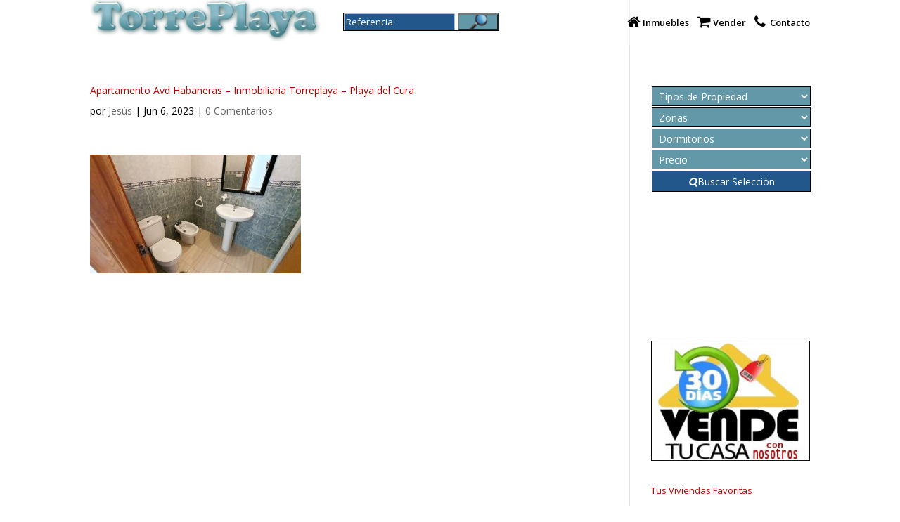

--- FILE ---
content_type: text/html; charset=UTF-8
request_url: https://www.torreplaya.es/wp-admin/admin-ajax.php
body_size: 630
content:
<span class="ssbp-share-text">Puedes compartir, wasapear, mandar por email ó imprimir nuestras viviendas</span><br/><ul class="ssbp-list"><li class="ssbp-li--whatsapp"><a href="whatsapp://send?text=https%3A%2F%2Fwww.torreplaya.es%2Fpropiedades%2Fref-16246%2F8-37%2F+Apartamento+Avd+Habaneras+%E2%80%93+Inmobiliaria+Torreplaya+%E2%80%93+Playa+del+Cura" class="ssbp-btn ssbp-whatsapp" rel="nofollow" data-ssbp-title="Apartamento Avd Habaneras – Inmobiliaria Torreplaya – Playa del Cura" data-ssbp-url="https://www.torreplaya.es/propiedades/ref-16246/8-37/" data-ssbp-site="WhatsApp" onclick="ssbpTrackGA('https://www.torreplaya.es/propiedades/ref-16246/8-37/', 'WhatsApp'); return false;"><span class="ssbp-text">WhatsApp</span></a></li><li class="ssbp-li--facebook"><a href="http://www.facebook.com/sharer.php?u=https://www.torreplaya.es/propiedades/ref-16246/8-37/" class="ssbp-btn ssbp-facebook ssbp-facebook--standard"  rel="nofollow" data-ssbp-title="Apartamento Avd Habaneras – Inmobiliaria Torreplaya – Playa del Cura" data-ssbp-url="https://www.torreplaya.es/propiedades/ref-16246/8-37/" data-ssbp-site="Facebook" onclick="ssbpTrackGA('https://www.torreplaya.es/propiedades/ref-16246/8-37/', 'Facebook'); return false;"><span class="ssbp-text">Facebook</span></a></li><li class="ssbp-li--twitter"><a href="https://twitter.com/share?url=https://www.torreplaya.es/propiedades/ref-16246/8-37/&amp;text=Apartamento+Avd+Habaneras+%E2%80%93+Inmobiliaria+Torreplaya+%E2%80%93+Playa+del+Cura+Esta+vivienda+te+puede+interesar&amp;hashtags=&amp;via=torreplaya" class="ssbp-btn ssbp-twitter ssbp-twitter--standard"rel="nofollow" data-ssbp-title="Apartamento Avd Habaneras – Inmobiliaria Torreplaya – Playa del Cura" data-ssbp-url="https://www.torreplaya.es/propiedades/ref-16246/8-37/" data-ssbp-site="Twitter" onclick="ssbpTrackGA('https://www.torreplaya.es/propiedades/ref-16246/8-37/', 'Twitter'); return false;"><span class="ssbp-text">Twitter</span></a></li> <li class="ssbp-li--twitter--native"><a href="twitter://post/?url=https://www.torreplaya.es/propiedades/ref-16246/8-37/&amp;text=Apartamento%20Avd%20Habaneras%20%E2%80%93%20Inmobiliaria%20Torreplaya%20%E2%80%93%20Playa%20del%20Cura%20Esta%20vivienda%20te%20puede%20interesar&amp;hashtags=&amp;via=torreplaya" class="ssbp-btn ssbp-twitter ssbp-twitter--native"rel="nofollow" data-ssbp-title="Apartamento Avd Habaneras – Inmobiliaria Torreplaya – Playa del Cura" data-ssbp-url="https://www.torreplaya.es/propiedades/ref-16246/8-37/" data-ssbp-site="Twitter" onclick="ssbpTrackGA('https://www.torreplaya.es/propiedades/ref-16246/8-37/', 'Twitter'); return false;"><span class="ssbp-text">Twitter</span></a></li><li class="ssbp-li--linkedin"><a href="http://www.linkedin.com/shareArticle?mini=true&amp;url=https://www.torreplaya.es/propiedades/ref-16246/8-37/" class="ssbp-btn ssbp-linkedin" rel="nofollow" data-ssbp-title="Apartamento Avd Habaneras – Inmobiliaria Torreplaya – Playa del Cura" data-ssbp-url="https://www.torreplaya.es/propiedades/ref-16246/8-37/" data-ssbp-site="LinkedIn" onclick="ssbpTrackGA('https://www.torreplaya.es/propiedades/ref-16246/8-37/', 'LinkedIn'); return false;"><span class="ssbp-text">Linkedin</span></a></li><li class="ssbp-li--google"><a href="https://plus.google.com/share?url=https://www.torreplaya.es/propiedades/ref-16246/8-37/" class="ssbp-btn ssbp-google" rel="nofollow" data-ssbp-title="Apartamento Avd Habaneras – Inmobiliaria Torreplaya – Playa del Cura" data-ssbp-url="https://www.torreplaya.es/propiedades/ref-16246/8-37/" data-ssbp-site="Google+" onclick="ssbpTrackGA('https://www.torreplaya.es/propiedades/ref-16246/8-37/', 'Google+'); return false;"><span class="ssbp-text">Google+</span></a></li><li class="ssbp-li--email"><a href="mailto:?Subject=Apartamento Avd Habaneras – Inmobiliaria Torreplaya – Playa del Cura&amp;Body=Inmobiliaria TorrePlaya%20https://www.torreplaya.es/propiedades/ref-16246/8-37/" class="ssbp-btn ssbp-email ssbp-email-popup" data-ssbp-title="Apartamento Avd Habaneras – Inmobiliaria Torreplaya – Playa del Cura" data-ssbp-url="https://www.torreplaya.es/propiedades/ref-16246/8-37/" data-ssbp-site="Email" onclick="ssbpTrackGA('https://www.torreplaya.es/propiedades/ref-16246/8-37/', 'Email'); return false;"><span class="ssbp-text">Email</span></a></li><li class="ssbp-li--print"><a href="#" class="ssbp-btn ssbp-print" onclick="window.print()" data-ssbp-title="Apartamento Avd Habaneras – Inmobiliaria Torreplaya – Playa del Cura" data-ssbp-url="https://www.torreplaya.es/propiedades/ref-16246/8-37/" data-ssbp-site="Print"><span class="ssbp-text">Print</span></a></li><li class="ssbp-li--ellipsis"><a href="javascript:;" class="ssbp-btn ssbp-ellipsis" data-ssbp-title="Apartamento Avd Habaneras – Inmobiliaria Torreplaya – Playa del Cura" data-ssbp-url="https://www.torreplaya.es/propiedades/ref-16246/8-37/" data-ssbp-site="Ellipsis"><span class="ssbp-text">More</span></a></li></ul><div class="ssbp-input-url-div"><input class="ssbp-input-url" type="text" value="https://www.torreplaya.es/propiedades/ref-16246/8-37/" /></div>

--- FILE ---
content_type: text/css
request_url: https://www.torreplaya.es/wp-content/plugins/simple-share-buttons-plus/ssbp.min.css?ver=6.9
body_size: 2998
content:
@-webkit-keyframes spin{from{-webkit-transform:rotate(0deg)}to{-webkit-transform:rotate(360deg)}}@keyframes spin{from{-webkit-transform:rotate(0deg);transform:rotate(0deg)}to{-webkit-transform:rotate(360deg);transform:rotate(360deg)}}.ssbp-spinner:before{font-family:'ssbp';content:"\e614"}.ssbp-spinner{-webkit-animation:spin 2s infinite linear;animation:spin 2s infinite linear;display:inline-block}.ssbp-btn:before,.ssbp-toggle-switch:before{display:inline-block;font-family:'ssbp';speak:none;font-size:24px;font-style:normal;font-weight:normal;font-variant:normal;text-transform:none}.ssbp-arrow-right:before{content:"\e612"}.ssbp-arrow-left:before{content:"\e613"}.ssbp-arrow-down:before{content:"\e619"}.ssbp-arrow-up:before{content:"\e61a"}.ssbp-chevron-down:before,.ssbp-toggle-switch:before{content:"\e618"}.ssbp-chevron-up:before,.ssbp--state-hidden .ssbp-toggle-switch:before{content:"\e615"}.ssbp-chevron-right:before,.ssbp--fixed-right .ssbp-toggle-switch:before,.ssbp--state-hidden.ssbp--fixed-left .ssbp-toggle-switch:before{content:"\e616"}.ssbp-chevron-left:before,.ssbp--fixed-left .ssbp-toggle-switch:before,.ssbp--state-hidden.ssbp--fixed-right .ssbp-toggle-switch:before{content:"\e617"}.ssbp-simplesharebuttons:before{content:"\e611"}.ssbp-yummly:before{content:"\e60b"}.ssbp-whatsapp:before{content:"\e60f"}.ssbp-diggit:before{content:"\e60c"}.ssbp-buffer:before{content:"\e60d"}.ssbp-close:before{content:"\e614"}.ssbp-twitter:before{content:"\e605"}.ssbp-reddit:before{content:"\e606"}.ssbp-flattr:before{content:"\e607"}.ssbp-tumblr:before{content:"\e608"}.ssbp-linkedin:before{content:"\e609"}.ssbp-google:before{content:"\e60a"}.ssbp-xing:before{content:"\e610"}.ssbp-facebook:before{content:"\e60e"}.ssbp-facebook_save:before{content:"\e900"}.ssbp-facebook-messenger:before{content:"\e611"}.ssbp-vk:before{content:"\e600"}.ssbp-stumbleupon:before{content:"\e601"}.ssbp-print:before{content:"\e602"}.ssbp-pinterest:before{content:"\e603"}.ssbp-email:before{content:"\e604"}.ssbp-ellipsis:before{content:"\e612"}.ssbp-x:before{content:"\e613"}@media print{.ssbp-wrap{display:none !important}}@media only screen and (min-width:981px){.ssbp-li--whatsapp,.ssbp-li--facebook-messenger{display:none !important}}.ssbp-wrap *,.ssbp-wrap *:before,.ssbp-wrap *:after{box-sizing:border-box}.ssbp-input-url-div,.ssbp-total-shares,.ssbp-each-share,.ssbp-toggle-switch,.ssbp-text{display:none}.ssbp-wrap{position:relative;display:inline-block;padding:0px;font-size:0;color:#272727}.ssbp-wrap.ssbp--centred{display:block;text-align:center}.ssbp-wrap.ssbp--aligned-right{display:block;text-align:right}.ssbp-wrap.ssbp--aligned-right .ssbp-container{display:inline-block}.ssbp-wrap .ssbp-container,.ssbp-wrap .ssbp-toggle-switch{font-size:16px}.ssbp-wrap .ssbp-list{list-style:none;display:inline-block;vertical-align:middle;margin:0;padding:0}.ssbp-wrap .ssbp-list li{position:relative;display:inline-block;vertical-align:top}.ssbp-wrap .ssbp-list li:first-of-type{margin-left:0}.ssbp-wrap .ssbp-btn{display:inline-block;text-align:center;text-decoration:none;font-family:sans-serif}.ssbp-wrap.ssbp--stacked .ssbp-list li,.ssbp-wrap.ssbp--fixed-left .ssbp-list li,.ssbp-wrap.ssbp--fixed-right .ssbp-list li{display:block;margin-top:6px;margin-left:0 !important;margin-right:0 !important}.ssbp-wrap.ssbp--stacked .ssbp-list li:first-of-type,.ssbp-wrap.ssbp--fixed-left .ssbp-list li:first-of-type,.ssbp-wrap.ssbp--fixed-right .ssbp-list li:first-of-type{margin-top:0}.ssbp-wrap[class*="ssbp--fixed"]{position:fixed;z-index:99999}.ssbp-wrap[class*="ssbp--fixed"] .ssbp-container{-webkit-transition:.25s;transition:.25s}.ssbp-wrap.ssbp--fixed-top,.ssbp-wrap.ssbp--fixed-bottom{left:50%;-webkit-transform:translateX(-50%);transform:translateX(-50%)}.ssbp-wrap.ssbp--fixed-left,.ssbp-wrap.ssbp--fixed-right{top:25%}.ssbp-wrap.ssbp--fixed-top{top:0}.ssbp-wrap.ssbp--fixed-bottom{bottom:0}.ssbp-wrap.ssbp--fixed-left{left:0}.ssbp-wrap.ssbp--fixed-right{right:0}.ssbp-wrap[data-ssbp-counts="true"] .ssbp-each-share{display:block;pointer-events:none}.ssbp-wrap[data-ssbp-total-counts="true"] .ssbp-total-shares{display:inline-block;padding:0 .5em;text-align:center;font-size:14px;line-height:2}.ssbp-wrap[data-ssbp-total-counts="true"].ssbp--fixed-left .ssbp-total-shares,.ssbp-wrap[data-ssbp-total-counts="true"].ssbp--fixed-right .ssbp-total-shares,.ssbp-wrap[data-ssbp-total-counts="true"].ssbp--stacked .ssbp-total-shares,.ssbp-wrap[data-ssbp-total-counts="true"].ssbp--fixed-left .ssbp-total-shares,.ssbp-wrap[data-ssbp-total-counts="true"].ssbp--fixed-right .ssbp-total-shares{display:block;padding:0}.ssbp-toggle-switch{position:absolute;padding:0;border:0;background:transparent;text-align:center;cursor:pointer;-webkit-transition:.25s;transition:.25s;display:none}.ssbp-toggle-switch:active,.ssbp-toggle-switch:hover,.ssbp-toggle-switch:focus{padding:0;border:0}.ssbp--fixed-left .ssbp-toggle-switch,.ssbp--fixed-right .ssbp-toggle-switch{left:0;bottom:100%;width:100%}.ssbp--fixed-top .ssbp-toggle-switch,.ssbp--fixed-bottom .ssbp-toggle-switch{left:100%;bottom:0;height:100%}.ssbp--show-toggle.ssbp--fixed-top .ssbp-toggle-switch:before{-webkit-transform:rotate(90deg);transform:rotate(90deg)}.ssbp--show-toggle.ssbp--fixed-bottom .ssbp-toggle-switch:before{-webkit-transform:rotate(-90deg);transform:rotate(-90deg)}.ssbp--show-toggle.ssbp--fixed-right .ssbp-toggle-switch:before{-webkit-transform:rotate(180deg);transform:rotate(180deg)}.ssbp--state-hidden .ssbp-each-share{opacity:0}.ssbp--state-hidden .ssbp-container{-webkit-transform:translateX(-100%);transform:translateX(-100%)}.ssbp--state-hidden.ssbp--fixed-top .ssbp-container{-webkit-transform:translateY(-100%);transform:translateY(-100%)}.ssbp--state-hidden.ssbp--fixed-bottom .ssbp-container{-webkit-transform:translateY(100%);transform:translateY(100%)}.ssbp--state-hidden.ssbp--fixed-left .ssbp-container{-webkit-transform:translateX(-100%);transform:translateX(-100%)}.ssbp--state-hidden.ssbp--fixed-right .ssbp-container{-webkit-transform:translateX(100%);transform:translateX(100%)}.ssbp--theme-7 .ssbp-toggle-switch{background:#fff;background:rgba(255,255,255,0.8);color:#272727;border-radius:0}.ssbp--theme-7 .ssbp-toggle-switch:active,.ssbp--theme-7 .ssbp-toggle-switch:hover,.ssbp--theme-7 .ssbp-toggle-switch:focus{background:#fff;background:rgba(255,255,255,0.9)}.ssbp--theme-7.ssbp--centred .ssbp-list{display:table;table-layout:fixed;width:100%}.ssbp--theme-7.ssbp--centred .ssbp-list li{display:inline-block !important;margin:0 6px !important;display:table-cell !important;width:auto;height:auto}.ssbp--theme-7.ssbp--centred .ssbp-btn{display:block;width:auto}.ssbp--theme-7 .ssbp-list li{margin-left:6px}.ssbp--theme-7 .ssbp-text{display:inline-block;vertical-align:middle;font-size:12px;margin-left:.5em}.ssbp--theme-7 .ssbp-btn{display:block;padding:0.5em 1em;border:2px solid #fff;color:#fff;background-color:#fff;-webkit-transition:background-color .25s;transition:background-color .25s}.ssbp--theme-7 .ssbp-btn:before{vertical-align:middle}.ssbp--theme-7 .ssbp-buffer{border-color:#272727;color:#272727}.ssbp--theme-7 .ssbp-buffer:visited{color:#272727}.ssbp--theme-7 .ssbp-buffer:hover,.ssbp--theme-7 .ssbp-buffer:focus,.ssbp--theme-7 .ssbp-buffer:active{background-color:#272727;border-bottom:2px #272727 solid;color:#fff}.ssbp--theme-7 .ssbp-buffer+.ssbp-each-share{color:#272727}.ssbp--theme-7 .ssbp-diggit{border-color:#14589E;color:#14589E}.ssbp--theme-7 .ssbp-diggit:visited{color:#14589E}.ssbp--theme-7 .ssbp-diggit:hover,.ssbp--theme-7 .ssbp-diggit:focus,.ssbp--theme-7 .ssbp-diggit:active{background-color:#14589E;border-bottom:2px #14589E solid;color:#fff}.ssbp--theme-7 .ssbp-diggit+.ssbp-each-share{color:#14589E}.ssbp--theme-7 .ssbp-email{border-color:#787878;color:#787878}.ssbp--theme-7 .ssbp-email:visited{color:#787878}.ssbp--theme-7 .ssbp-email:hover,.ssbp--theme-7 .ssbp-email:focus,.ssbp--theme-7 .ssbp-email:active{background-color:#787878;border-bottom:2px #787878 solid;color:#fff}.ssbp--theme-7 .ssbp-email+.ssbp-each-share{color:#787878}.ssbp--theme-7 .ssbp-ellipsis{border-color:#4582EC;color:#4582EC}.ssbp--theme-7 .ssbp-ellipsis:visited{color:#4582EC}.ssbp--theme-7 .ssbp-ellipsis:hover,.ssbp--theme-7 .ssbp-ellipsis:focus,.ssbp--theme-7 .ssbp-ellipsis:active{background-color:#4582EC;border-bottom:2px #4582EC solid;color:#fff}.ssbp--theme-7 .ssbp-ellipsis+.ssbp-each-share{color:#4582EC}.ssbp--theme-7 .ssbp-facebook{border-color:#3b5998;color:#3b5998}.ssbp--theme-7 .ssbp-facebook:visited{color:#3b5998}.ssbp--theme-7 .ssbp-facebook:hover,.ssbp--theme-7 .ssbp-facebook:focus,.ssbp--theme-7 .ssbp-facebook:active{background-color:#3b5998;border-bottom:2px #3b5998 solid;color:#fff}.ssbp--theme-7 .ssbp-facebook+.ssbp-each-share{color:#3b5998}.ssbp--theme-7 .ssbp-facebook_save{border-color:#3b5998;color:#3b5998}.ssbp--theme-7 .ssbp-facebook_save:visited{color:#3b5998}.ssbp--theme-7 .ssbp-facebook_save:hover,.ssbp--theme-7 .ssbp-facebook_save:focus,.ssbp--theme-7 .ssbp-facebook_save:active{background-color:#3b5998;border-bottom:2px #3b5998 solid;color:#fff}.ssbp--theme-7 .ssbp-facebook_save+.ssbp-each-share{color:#3b5998}.ssbp--theme-7 .ssbp-facebook-messenger{border-color:#0084FF;color:#0084FF}.ssbp--theme-7 .ssbp-facebook-messenger:visited{color:#0084FF}.ssbp--theme-7 .ssbp-facebook-messenger:hover,.ssbp--theme-7 .ssbp-facebook-messenger:focus,.ssbp--theme-7 .ssbp-facebook-messenger:active{background-color:#0084FF;border-bottom:2px #0084FF solid;color:#fff}.ssbp--theme-7 .ssbp-facebook-messenger+.ssbp-each-share{color:#0084FF}.ssbp--theme-7 .ssbp-flattr{border-color:#f67C1A;color:#f67C1A}.ssbp--theme-7 .ssbp-flattr:visited{color:#f67C1A}.ssbp--theme-7 .ssbp-flattr:hover,.ssbp--theme-7 .ssbp-flattr:focus,.ssbp--theme-7 .ssbp-flattr:active{background-color:#f67C1A;border-bottom:2px #f67C1A solid;color:#fff}.ssbp--theme-7 .ssbp-flattr+.ssbp-each-share{color:#f67C1A}.ssbp--theme-7 .ssbp-google{border-color:#DC4E41;color:#DC4E41}.ssbp--theme-7 .ssbp-google:visited{color:#DC4E41}.ssbp--theme-7 .ssbp-google:hover,.ssbp--theme-7 .ssbp-google:focus,.ssbp--theme-7 .ssbp-google:active{background-color:#DC4E41;border-bottom:2px #DC4E41 solid;color:#fff}.ssbp--theme-7 .ssbp-google+.ssbp-each-share{color:#DC4E41}.ssbp--theme-7 .ssbp-linkedin{border-color:#007bb6;color:#007bb6}.ssbp--theme-7 .ssbp-linkedin:visited{color:#007bb6}.ssbp--theme-7 .ssbp-linkedin:hover,.ssbp--theme-7 .ssbp-linkedin:focus,.ssbp--theme-7 .ssbp-linkedin:active{background-color:#007bb6;border-bottom:2px #007bb6 solid;color:#fff}.ssbp--theme-7 .ssbp-linkedin+.ssbp-each-share{color:#007bb6}.ssbp--theme-7 .ssbp-pinterest{border-color:#ce1a19;color:#ce1a19}.ssbp--theme-7 .ssbp-pinterest:visited{color:#ce1a19}.ssbp--theme-7 .ssbp-pinterest:hover,.ssbp--theme-7 .ssbp-pinterest:focus,.ssbp--theme-7 .ssbp-pinterest:active{background-color:#ce1a19;border-bottom:2px #ce1a19 solid;color:#fff}.ssbp--theme-7 .ssbp-pinterest+.ssbp-each-share{color:#ce1a19}.ssbp--theme-7 .ssbp-print{border-color:#1F6B43;color:#1F6B43}.ssbp--theme-7 .ssbp-print:visited{color:#1F6B43}.ssbp--theme-7 .ssbp-print:hover,.ssbp--theme-7 .ssbp-print:focus,.ssbp--theme-7 .ssbp-print:active{background-color:#1F6B43;border-bottom:2px #1F6B43 solid;color:#fff}.ssbp--theme-7 .ssbp-print+.ssbp-each-share{color:#1F6B43}.ssbp--theme-7 .ssbp-reddit{border-color:#FF4500;color:#FF4500}.ssbp--theme-7 .ssbp-reddit:visited{color:#FF4500}.ssbp--theme-7 .ssbp-reddit:hover,.ssbp--theme-7 .ssbp-reddit:focus,.ssbp--theme-7 .ssbp-reddit:active{background-color:#FF4500;border-bottom:2px #FF4500 solid;color:#fff}.ssbp--theme-7 .ssbp-reddit+.ssbp-each-share{color:#FF4500}.ssbp--theme-7 .ssbp-simplesharebuttons{border-color:#4582ec;color:#4582ec}.ssbp--theme-7 .ssbp-simplesharebuttons:visited{color:#4582ec}.ssbp--theme-7 .ssbp-simplesharebuttons:hover,.ssbp--theme-7 .ssbp-simplesharebuttons:focus,.ssbp--theme-7 .ssbp-simplesharebuttons:active{background-color:#4582ec;border-bottom:2px #4582ec solid;color:#fff}.ssbp--theme-7 .ssbp-simplesharebuttons+.ssbp-each-share{color:#4582ec}.ssbp--theme-7 .ssbp-stumbleupon{border-color:#EB4924;color:#EB4924}.ssbp--theme-7 .ssbp-stumbleupon:visited{color:#EB4924}.ssbp--theme-7 .ssbp-stumbleupon:hover,.ssbp--theme-7 .ssbp-stumbleupon:focus,.ssbp--theme-7 .ssbp-stumbleupon:active{background-color:#EB4924;border-bottom:2px #EB4924 solid;color:#fff}.ssbp--theme-7 .ssbp-stumbleupon+.ssbp-each-share{color:#EB4924}.ssbp--theme-7 .ssbp-tumblr{border-color:#2C4762;color:#2C4762}.ssbp--theme-7 .ssbp-tumblr:visited{color:#2C4762}.ssbp--theme-7 .ssbp-tumblr:hover,.ssbp--theme-7 .ssbp-tumblr:focus,.ssbp--theme-7 .ssbp-tumblr:active{background-color:#2C4762;border-bottom:2px #2C4762 solid;color:#fff}.ssbp--theme-7 .ssbp-tumblr+.ssbp-each-share{color:#2C4762}.ssbp--theme-7 .ssbp-twitter{border-color:#00a9f1;color:#00a9f1}.ssbp--theme-7 .ssbp-twitter:visited{color:#00a9f1}.ssbp--theme-7 .ssbp-twitter:hover,.ssbp--theme-7 .ssbp-twitter:focus,.ssbp--theme-7 .ssbp-twitter:active{background-color:#00a9f1;border-bottom:2px #00a9f1 solid;color:#fff}.ssbp--theme-7 .ssbp-twitter+.ssbp-each-share{color:#00a9f1}.ssbp--theme-7 .ssbp-vk{border-color:#45668E;color:#45668E}.ssbp--theme-7 .ssbp-vk:visited{color:#45668E}.ssbp--theme-7 .ssbp-vk:hover,.ssbp--theme-7 .ssbp-vk:focus,.ssbp--theme-7 .ssbp-vk:active{background-color:#45668E;border-bottom:2px #45668E solid;color:#fff}.ssbp--theme-7 .ssbp-vk+.ssbp-each-share{color:#45668E}.ssbp--theme-7 .ssbp-whatsapp{border-color:#34AF23;color:#34AF23}.ssbp--theme-7 .ssbp-whatsapp:visited{color:#34AF23}.ssbp--theme-7 .ssbp-whatsapp:hover,.ssbp--theme-7 .ssbp-whatsapp:focus,.ssbp--theme-7 .ssbp-whatsapp:active{background-color:#34AF23;border-bottom:2px #34AF23 solid;color:#fff}.ssbp--theme-7 .ssbp-whatsapp+.ssbp-each-share{color:#34AF23}.ssbp--theme-7 .ssbp-yummly{border-color:#E16120;color:#E16120}.ssbp--theme-7 .ssbp-yummly:visited{color:#E16120}.ssbp--theme-7 .ssbp-yummly:hover,.ssbp--theme-7 .ssbp-yummly:focus,.ssbp--theme-7 .ssbp-yummly:active{background-color:#E16120;border-bottom:2px #E16120 solid;color:#fff}.ssbp--theme-7 .ssbp-yummly+.ssbp-each-share{color:#E16120}.ssbp--theme-7 .ssbp-xing{border-color:#026466;color:#026466}.ssbp--theme-7 .ssbp-xing:visited{color:#026466}.ssbp--theme-7 .ssbp-xing:hover,.ssbp--theme-7 .ssbp-xing:focus,.ssbp--theme-7 .ssbp-xing:active{background-color:#026466;border-bottom:2px #026466 solid;color:#fff}.ssbp--theme-7 .ssbp-xing+.ssbp-each-share{color:#026466}.ssbp--theme-7 .ssbp-each-share{padding-top:3px;text-align:center;font-size:12px}@-webkit-keyframes spin{from{-webkit-transform:rotate(0deg)}to{-webkit-transform:rotate(360deg)}}@keyframes spin{from{-webkit-transform:rotate(0deg);transform:rotate(0deg)}to{-webkit-transform:rotate(360deg);transform:rotate(360deg)}}.ssbp-spinner:before{font-family:'ssbp';content:"\e614"}.ssbp-spinner{-webkit-animation:spin 2s infinite linear;animation:spin 2s infinite linear;display:inline-block}.ssbp-btn:before,.ssbp-toggle-switch:before{display:inline-block;font-family:'ssbp';speak:none;font-size:24px;font-style:normal;font-weight:normal;font-variant:normal;text-transform:none}.ssbp-arrow-right:before{content:"\e612"}.ssbp-arrow-left:before{content:"\e613"}.ssbp-arrow-down:before{content:"\e619"}.ssbp-arrow-up:before{content:"\e61a"}.ssbp-chevron-down:before{content:"\e618"}.ssbp-chevron-up:before{content:"\e615"}.ssbp-chevron-right:before{content:"\e616"}.ssbp-chevron-left:before{content:"\e617"}.ssbp-simplesharebuttons:before{content:"\e611"}.ssbp-yummly:before{content:"\e60b"}.ssbp-whatsapp:before{content:"\e60f"}.ssbp-diggit:before{content:"\e60c"}.ssbp-buffer:before{content:"\e60d"}.ssbp-close:before{content:"\e614"}.ssbp-twitter:before{content:"\e605"}.ssbp-reddit:before{content:"\e606"}.ssbp-flattr:before{content:"\e607"}.ssbp-tumblr:before{content:"\e608"}.ssbp-linkedin:before{content:"\e609"}.ssbp-google:before{content:"\e60a"}.ssbp-xing:before{content:"\e610"}.ssbp-facebook:before{content:"\e60e"}.ssbp-facebook_save:before{content:"\e900"}.ssbp-facebook-messenger:before{content:"\e611"}.ssbp-vk:before{content:"\e600"}.ssbp-stumbleupon:before{content:"\e601"}.ssbp-print:before{content:"\e602"}.ssbp-pinterest:before{content:"\e603"}.ssbp-email:before{content:"\e604"}.ssbp-ellipsis:before{content:"\e612"}.ssbp-x:before{content:"\e613"}@media only screen and (max-width:980px){.ssbp-container{-webkit-transition:.25s;transition:.25s}.ssbp-wrap[data-ssbp-responsive="true"]{position:fixed;top:auto;right:0;bottom:0;left:0;z-index:12;text-align:center;-webkit-transform:none;transform:none}[data-ssbp-responsive="true"][data-ssbp-toggle="true"]{padding-right:24px}[data-ssbp-responsive="true"][data-ssbp-toggle="true"] .ssbp-toggle-switch{display:inline-block;left:auto;top:0;right:0;bottom:0;width:auto;height:auto;background:rgba(255,255,255,0.66);color:#4C4C4C}[data-ssbp-responsive="true"][data-ssbp-toggle="true"] .ssbp-toggle-switch:before{content:"\e618"}[data-ssbp-responsive="true"][data-ssbp-toggle="true"].ssbp--state-hidden .ssbp-toggle-switch:before{content:"\e615"}[data-ssbp-responsive="true"] .ssbp-list{display:table;table-layout:fixed;width:100%}[data-ssbp-responsive="true"] .ssbp-list li{display:inline-block !important;margin:0 12px !important;display:table-cell !important;width:auto;height:auto}[data-ssbp-responsive="true"] .ssbp-btn{display:block;width:auto}[data-ssbp-responsive="true"].ssbp--state-hidden .ssbp-container{-webkit-transform:translateY(100%);transform:translateY(100%)}[data-ssbp-responsive="true"].ssbp--theme-1 .ssbp-btn,[data-ssbp-responsive="true"].ssbp--theme-4 .ssbp-btn,[data-ssbp-responsive="true"].ssbp--theme-6 .ssbp-btn{display:inline-block;width:3em}[data-ssbp-responsive="true"].ssbp--theme-1 .ssbp-each-share,[data-ssbp-responsive="true"].ssbp--theme-4 .ssbp-each-share,[data-ssbp-responsive="true"].ssbp--theme-6 .ssbp-each-share{left:50%;right:auto;margin-left:12px}[data-ssbp-responsive="true"].ssbp--theme-2 .ssbp-btn{width:inherit}[data-ssbp-responsive="true"].ssbp--theme-1,[data-ssbp-responsive="true"].ssbp--theme-4,[data-ssbp-responsive="true"].ssbp--theme-6,[data-ssbp-responsive="true"].ssbp--theme-8{padding:12px}[data-ssbp-responsive="true"].ssbp--theme-1[data-ssbp-toggle="true"],[data-ssbp-responsive="true"].ssbp--theme-4[data-ssbp-toggle="true"],[data-ssbp-responsive="true"].ssbp--theme-6[data-ssbp-toggle="true"],[data-ssbp-responsive="true"].ssbp--theme-8[data-ssbp-toggle="true"]{padding-right:36px}[data-ssbp-responsive="true"].ssbp--theme-1.ssbp--state-hidden .ssbp-container,[data-ssbp-responsive="true"].ssbp--theme-4.ssbp--state-hidden .ssbp-container,[data-ssbp-responsive="true"].ssbp--theme-6.ssbp--state-hidden .ssbp-container,[data-ssbp-responsive="true"].ssbp--theme-8.ssbp--state-hidden .ssbp-container{margin-bottom:-12px}[data-ssbp-responsive="true"].ssbp--theme-7 .ssbp-text{display:block}[data-ssbp-responsive="true"].ssbp--theme-8 .ssbp-btn{display:inline-block;width:4em}}@media screen and (min-width:981px){.ssbp-wrap .ssbp-container .ssbp-list .ssbp-li--twitter--native{display:none !important;}}@media screen and (max-width:980px){.ssbp-wrap .ssbp-container .ssbp-list .ssbp-li--twitter{display:none !important;}}#ssbp-ellipsis-div .ssbp-li--flattr{display:none !important}@media print{#ssbp-ellipsis-div{display:none !important}}#ssbp-ellipsis-div{display:none;width:100%;height:100%;position:fixed;top:0;left:0;z-index:2147483647;background:rgba(0,0,0,0.9);text-align:center;color:#fff;font-family:"ssbp"}#ssbp-ellipsis-div .ssbp-share-text{display:none}#ssbp-ellipsis-div .ssbp-btn{padding:10px;margin:10px}#ssbp-ellipsis-div .ssbp-btn:before{color:#fff;font-size:35px !important}#ssbp-ellipsis-div .ssbp-btn:hover:before{color:#eaeaea}#ssbp-ellipsis-div .ssbp-list{position:absolute;top:15%;left:0;right:0;padding:20px}#ssbp-ellipsis-div .ssbp-list li{display:inline-block}#ssbp-ellipsis-div .ssbp-li--ellipsis{display:none !important}.ssbp-close-ellipsis-div{position:fixed;font-size:35px;top:25px;right:25px;cursor:pointer}.ssbp-ellipsis-powered-by{position:absolute;bottom:20px;left:0;right:0;margin:0 auto;width:150px}#ssbp-email-div .ssbp-li--flattr{display:none !important}@media print{#ssbp-email-div{display:none !important}}#ssbp-email-div{display:none;width:100%;height:100%;position:fixed;top:0;left:0;z-index:2147483647;background:rgba(0,0,0,0.9);color:#fff}#ssbp-email-alert{display:none;position:absolute;top:25%;left:25px;right:25px;max-width:500px;margin:0 auto;padding:25px;text-align:center;border-radius:4px;border:1px solid transparent}.ssbp-alert-success{background-color:#3fad46;border-color:#3fad46}.ssbp-alert-warning{background-color:#f0ad4e;border-color:#f0ad4e}#js-ssbp-email-form{position:absolute;top:15%;left:0;right:0;max-width:500px;margin:0 auto;padding:0 25px}#ssbp-email-div .ssbp-share-text{display:none}#ssbp-email-div .ssbp-x{font-family:'ssbp';position:fixed;font-size:35px;top:25px;right:25px;cursor:pointer}.ssbp-email-powered-by{position:absolute;bottom:20px;left:0;right:0;margin:0 auto;width:150px}.ssbp-form-group{margin-bottom:15px}.ssbp-text-align-right{text-align:right}#ssbp-email-div input{height:40px}#ssbp-email-div textarea,#ssbp-email-div input{display:block;width:100%;padding:8px 12px;font-size:16px;line-height:1.42857;color:#333;background-color:#fff;background-image:none;border:1px solid #ddd;border-radius:4px;box-shadow:inset 0 1px 1px rgba(0,0,0,0.075);-webkit-transition:border-color ease-in-out 0.15s,box-shadow ease-in-out 0.15s;transition:border-color ease-in-out 0.15s,box-shadow ease-in-out 0.15s}.ssbp-btn-primary{width:200px;padding:14px 16px;font-size:20px;line-height:1.33333;border-radius:6px;color:#fff;display:inline-block;margin-bottom:0;font-weight:normal;text-align:center;vertical-align:middle;-ms-touch-action:manipulation;touch-action:manipulation;cursor:pointer;background-image:none;border:1px solid transparent;white-space:nowrap;-webkit-user-select:none;-moz-user-select:none;-ms-user-select:none;user-select:none;background-color:#4582EC;border-color:#4582EC}.ssbp-btn-primary:hover{background-color:#1863e6;border-color:#175fdd}.ssbp-share-text{font-weight:bold;margin:0 0 10px 0;font-size:14px;color:#000000}.ssbp-set--one .ssbp-share-text{display:none!important;}

--- FILE ---
content_type: text/css
request_url: https://www.torreplaya.es/wp-content/plugins/wordpress-file-upload-pro/css/wordpress_file_upload_style_relaxed.css?ver=1.0
body_size: 4059
content:
span.file_filelist_totalprogress_shuffle,span.file_progress_shuffle{-webkit-animation:shuffle 1s linear infinite alternate;-moz-animation:shuffle 1s linear infinite alternate}input[type=text].file_input_textbox,input[type=text].file_input_textbox:disabled,input[type=text].file_input_textbox_nofile{position:relative}form.file_input_uploadform{position:relative;overflow:hidden;margin:0;padding:0}input[type=file].file_input_hidden{font-size:45px;position:absolute;right:0;top:0;margin:0;padding:0;-ms-filter:"progid:DXImageTransform.Microsoft.Alpha(Opacity=0)";filter:alpha(opacity=0);-moz-opacity:0;-khtml-opacity:0;opacity:0}div.file_progress_bar{display:block;position:relative;width:100px;border:1px solid #333;margin:0;padding:4px}div.file_progress_inner{display:block;width:100%;height:6px;margin:0;padding:0;border:1px solid silver;background-color:#fff}span.file_progress_noanimation,span.file_progress_progressive,span.file_progress_shuffle{padding:0;border-style:none;background-color:#2bc253;position:relative;display:block;margin:0;overflow:hidden;height:6px}img.file_progress_imagesafe{width:100%;height:6px}span.file_progress_noanimation{width:0}span.file_progress_progressive{width:auto}span.file_progress_shuffle{width:25%;-o-animation:shuffle 1s linear infinite alternate;animation:shuffle 1s linear infinite alternate}span.file_progress_progressive:after{content:"";position:absolute;top:0;left:0;bottom:0;right:0;background-image:-webkit-gradient(linear,0 0,100% 100%,color-stop(.25,rgba(255,255,255,.2)),color-stop(.25,transparent),color-stop(.5,transparent),color-stop(.5,rgba(255,255,255,.2)),color-stop(.75,rgba(255,255,255,.2)),color-stop(.75,transparent),to(transparent));background-image:-moz-linear-gradient(-45deg,rgba(255,255,255,.2) 25%,transparent 25%,transparent 50%,rgba(255,255,255,.2) 50%,rgba(255,255,255,.2) 75%,transparent 75%,transparent);z-index:1;-webkit-background-size:30px 30px;-moz-background-size:30px 30px;background-size:30px 30px;-webkit-animation:lengthen 2s linear infinite;-moz-animation:lengthen 2s linear infinite;-o-animation:lengthen 2s linear infinite;animation:lengthen 2s linear infinite;overflow:hidden}@-webkit-keyframes shuffle{from{left:0}to{left:75%}}@-moz-keyframes shuffle{from{left:0}to{left:75%}}@-o-keyframes shuffle{from{left:0}to{left:75%}}@keyframes shuffle{from{left:0}to{left:75%}}@-webkit-keyframes lengthen{from{background-position:0 0}to{background-position:30px 30px}}@-moz-keyframes lengthen{from{background-position:0 0}to{background-position:30px 30px}}@-o-keyframes lengthen{from{background-position:0 0}to{background-position:30px 30px}}@keyframes lengthen{from{background-position:0 0}to{background-position:30px 30px}}span.file_messagebox_inner{display:block;width:340px;margin:0;font-size:small;padding:10px;border-style:solid;border-width:1px;border-color:#D3D3D3;background-color:#F5F5F5;line-height:1.2}div.file_div_clean{display:table;position:relative;margin:0;padding:0;border-style:none;background:0 0;line-height:1;vertical-align:middle}div.file_div_clean_responsive_container{display:block;position:relative;margin:0;padding:0;border-style:none;background:0 0;line-height:1;vertical-align:middle}div.file_div_clean_responsive{display:inline-block;position:relative;margin:0;padding:0;border-style:none;background:0 0;line-height:1;vertical-align:middle}div.file_space_clean{display:block;margin:0 0 2px;padding:0;border-style:none;background:0 0}table.file_table_clean{margin:0;padding:0;border:none;border-spacing:0;background:0 0;width:auto}td.file_td_clean{margin:0;padding:0;border:none;border-spacing:0;background:0 0;vertical-align:middle}div.subfolder_container{margin:0;padding:0;border-style:none;background:0 0;position:relative;display:inline-block}div.subfolder_autoplus_container{margin:0;padding:0 20px 0 0;border-style:none;background:0 0;display:inline-block;width:100%;height:100%}div.subfolder_autoplus_select_container{position:absolute;width:100%;height:100%;top:0;left:100%;margin:0 0 0 -20px;padding:0;border:none;background:0 0;overflow:hidden}select.subfolder_autoplus_dropdown,select.subfolder_autoplus_dropdown:disabled,select.subfolder_autoplus_dropdown_prompt{width:100%;left:-100%;position:absolute;margin-left:20px;height:100%}input[type=text].subfolder_autoplus,input[type=text].subfolder_autoplus:disabled{width:100%}input[type=text].subfolder_autoplus_match,input[type=text].subfolder_autoplus_match:disabled{width:100%;font-weight:700;font-style:italic}input[type=text].subfolder_autoplus_empty{width:100%;font-style:italic}input[type=text].subfolder_autoplus_prompt{width:100%;background:red}select.subfolder_autoplus_dropdown_prompt,select.subfolder_dropdown_prompt{background:red}select.subfolder_autoplus_dropdown option,select.subfolder_autoplus_dropdown_prompt option,select.subfolder_dropdown option,select.subfolder_dropdown_prompt option{background:#fff}div.file_userdata_fieldwrapper,div.file_userdata_fieldwrapper_required,div.file_userdata_fieldwrapper_required_empty{position:relative;display:inline-block;width:60%;margin:0;padding:0;background:0 0;border:none;box-shadow:none}div.file_userdata_fieldwrapper div.wfu_fieldwrapper_overlay,div.file_userdata_fieldwrapper_required div.wfu_fieldwrapper_overlay{position:absolute;display:none;width:100%;height:100%;margin:0;padding:0;background:0 0;border:none;box-shadow:none;z-index:1000001}div.file_userdata_fieldwrapper_required_empty div.wfu_fieldwrapper_overlay{position:absolute;display:block;width:100%;height:100%;margin:0;padding:0;background:0 0;border:2px solid red;box-shadow:none;z-index:1000001}div.file_userdata_radio_wrapper{position:relative;display:inline-block;margin:0;padding:0;background:0 0;border:none;box-shadow:none}div.file_userdata_container{margin:0;padding:0;white-space:nowrap;position:relative}label.file_userdata_label{width:40%;display:inline-block}.file_userdata_checkbox_description,.file_userdata_dropdown,.file_userdata_listbox,.file_userdata_message,.file_userdata_message:disabled,.file_userdata_message_required,.file_userdata_message_required:disabled{width:100%;height:100%}.file_userdata_message_required_empty{width:100%;height:100%;box-shadow:inset 0 0 2px 2px red}.file_userdata_message_required_empty::after{content:'not empty'}div.file_userdata_hint:after,div.file_userdata_hint:before,div.file_userdata_hint_bottom:after,div.file_userdata_hint_bottom:before,div.file_userdata_hint_left:after,div.file_userdata_hint_right:after,div.file_userdata_hint_right:before,div.file_userdata_hint_top:after,div.file_userdata_hint_top:before{content:''}.file_userdata_checkbox_description{white-space:normal}div.file_userdata_hint{position:absolute;background:#eee;border:1px solid red;border-radius:6px;padding:6px;margin-left:10px;box-shadow:0 0 2px rgba(0,0,0,.2);z-index:1000000}div.file_userdata_hint:before{position:absolute;display:inline-block;border-top:7px solid transparent;border-bottom:7px solid transparent;border-right:7px solid #eee;border-right-color:red;left:-8px;top:6px}div.file_userdata_hint:after{position:absolute;display:inline-block;border-top:6px solid transparent;border-bottom:6px solid transparent;border-right:6px solid #eee;left:-6px;top:7px}div.file_userdata_hint_none{display:none}div.file_userdata_hint_inline{position:absolute;display:table;background:#eee;border:none;padding:6px;margin:auto 0;box-shadow:none;z-index:1000000}div.file_userdata_hint_bottom,div.file_userdata_hint_left,div.file_userdata_hint_right,div.file_userdata_hint_top{background:#eee;padding:6px;box-shadow:0 0 2px rgba(0,0,0,.2);z-index:1000000;position:absolute}div.file_userdata_hint_right{border:1px solid red;border-radius:6px;margin-left:10px}div.file_userdata_hint_right:before{position:absolute;display:inline-block;border-top:7px solid transparent;border-bottom:7px solid transparent;border-right:7px solid #eee;border-right-color:red;left:-8px;top:6px}div.file_userdata_hint_right:after{position:absolute;display:inline-block;border-top:6px solid transparent;border-bottom:6px solid transparent;border-right:6px solid #eee;left:-6px;top:7px}div.file_userdata_hint_left{border:1px solid red;border-radius:6px;margin-right:10px}div.file_userdata_hint_left:before{content:'';position:absolute;display:inline-block;border-top:7px solid transparent;border-bottom:7px solid transparent;border-left:7px solid #eee;border-left-color:red;right:-8px;top:6px}div.file_userdata_hint_left:after{position:absolute;display:inline-block;border-top:6px solid transparent;border-bottom:6px solid transparent;border-left:6px solid #eee;right:-6px;top:7px}div.file_userdata_hint_top{border:1px solid red;border-radius:6px;margin-bottom:10px}div.file_userdata_hint_top:before{position:absolute;display:inline-block;border-left:7px solid transparent;border-right:7px solid transparent;border-top:7px solid #eee;border-top-color:red;bottom:-8px;left:6px}div.file_userdata_hint_top:after{position:absolute;display:inline-block;border-left:6px solid transparent;border-right:6px solid transparent;border-top:6px solid #eee;bottom:-6px;left:7px}div.file_userdata_hint_bottom{border:1px solid red;border-radius:6px;margin-top:10px}div.file_userdata_hint_bottom:before{position:absolute;display:inline-block;border-left:7px solid transparent;border-right:7px solid transparent;border-bottom:7px solid #eee;border-bottom-color:red;top:-8px;left:6px}div.file_userdata_hint_bottom:after{position:absolute;display:inline-block;border-left:6px solid transparent;border-right:6px solid transparent;border-bottom:6px solid #eee;top:-6px;left:7px}table.file_messageblock_table{margin:0;padding:0;border:none}td.file_messageblock_header_td{border:1px solid #ddd;margin:0;padding:0}div.file_messageblock_header{margin:0;padding:2px}label.file_messageblock_header_label{font-weight:700;font-size:12px;line-height:1}td.file_messageblock_arrow_td{border:1px solid #ddd;margin:0;padding:0;width:20px;vertical-align:middle}div.file_messageblock_header_arrow_down,div.file_messageblock_header_arrow_up{width:0;height:0;border-left:5px solid transparent;border-right:5px solid transparent;margin:5px 1px 1px 5px;font-size:0;line-height:0}div.file_messageblock_header_arrow_up{border-bottom:5px solid #555}div.file_messageblock_header_arrow_down{border-top:5px solid #555}td.file_messageblock_subheader_td{margin:0;padding:0;border:1px solid #ddd}div.file_messageblock_subheader_message{margin:0;padding:2px;background:0 0}label.file_messageblock_subheader_messagelabel{font-weight:400;font-size:12px;line-height:1}div.file_messageblock_subheader_adminmessage{margin:0;padding:2px;background-color:#F7F7F7;overflow:scroll}label.file_messageblock_subheader_debugmessage_label{margin:0;padding:0;background:0 0;border:none;font-weight:700}div.file_messageblock_subheader_debugmessage_container{margin:0 0 0 20px;padding:0;background:0 0;border:none;font-size:10px}label.file_messageblock_subheader_adminmessagelabel{font-weight:400;font-size:12px;font-style:italic;line-height:1}label.file_messageblock_fileheader_label,td.file_messageblock_filenumber_td{font-weight:700;font-size:11px;line-height:1}td.file_messageblock_filenumber_td{width:30px;margin:0;padding:2px;text-align:center;vertical-align:middle;border:1px solid #ddd}td.file_messageblock_fileheader_td{margin:0;padding:0;border:1px solid #ddd}div.file_messageblock_fileheader{margin:0;padding:2px}td.file_messageblock_filearrow_td{margin:0;padding:0;width:20px;border:1px solid #ddd;vertical-align:middle}div.file_messageblock_file_arrow_down,div.file_messageblock_file_arrow_up{width:0;height:0;border-left:4px solid transparent;border-right:4px solid transparent;margin:5px 1px 1px 6px;font-size:0;line-height:0}div.file_messageblock_file_arrow_up{border-bottom:4px solid #555}div.file_messageblock_file_arrow_down{border-top:4px solid #555}td.file_messageblock_filesubheaderempty_td{width:30px;margin:0;padding:0;border:1px solid #ddd}td.file_messageblock_filesubheader_td{margin:0;padding:0;border:1px solid #ddd}div.file_messageblock_filesubheader_message{margin:0;padding:2px;background:0 0}label.file_messageblock_filesubheader_messagelabel{font-weight:400;font-size:11px;line-height:1}div.file_messageblock_filesubheader_adminmessage{margin:0;padding:2px;background-color:#F7F7F7}label.file_messageblock_filesubheader_adminmessagelabel{font-weight:400;font-size:11px;font-style:italic;line-height:1}div.confirmbox_container{border:none;background:0 0;padding:0;margin:0}div.confirmbox_container label{font-weight:400;vertical-align:bottom;margin-left:4px}span.file_captcha_prompt{display:inline-block}div.file_captcha,div.file_captchav2{display:block;padding:0;border-style:none;color:#000;position:relative;margin:0}input[type=text].file_captcha_input,input[type=text].file_captcha_input:disabled{position:relative}input[type=text].file_captcha_input_empty{position:relative;background-color:red}input[type=text].file_captcha_input_checking,input[type=text].file_captcha_input_checking:disabled{position:relative;background-image:url(../images/refresh_16.gif);background-repeat:no-repeat;background-position:right}input[type=text].file_captcha_input_Ok,input[type=text].file_captcha_input_Ok:disabled{position:relative;background-image:url(../images/ok_16.png);background-repeat:no-repeat;background-position:right}div.file_captcha{width:318px;background:0 0}div.file_captcha .recaptchatable{table-layout:auto}div.file_captchav2{width:304px;background:0 0}div.file_captcha_inner{position:relative;min-height:40px}div.file_captcha_inner iframe{width:318px;height:129px;margin:0}div.file_captcha_inner_v2{position:relative;width:304px;height:78px;overflow:visible}div.file_captcha_inner_v2_empty,div.file_captcha_inner_v2_locked{overflow:hidden}div.file_captcha_inner_v2 iframe{position:absolute;width:304px;height:78px;overflow:visible;z-index:1;margin:0}label.file_captcha_overlay_v1_errors,label.file_captcha_overlay_v2_errors{color:#fff;font-size:small;white-space:nowrap;overflow:hidden;text-overflow:ellipsis}div.file_captcha_overlay_v1,div.file_captcha_overlay_v2{z-index:2;position:absolute;top:0;right:0;bottom:0;left:0}div.file_captcha_inner_v2_empty iframe,div.file_captcha_inner_v2_locked iframe{height:72px}div.file_captcha_overlay_v1{background:0 0;border:4px solid red;display:none}div.file_captcha_inner_empty div.file_captcha_overlay_v1,div.file_captcha_inner_empty label.file_captcha_overlay_v1_errors{display:block}div.file_captcha_inner_locked div.file_captcha_overlay_v1{display:block;background-color:rgba(255,255,255,.9);border:none}label.file_captcha_overlay_v1_errors{background-color:red}div.file_captcha_inner_locked label.file_captcha_overlay_v1_errors{display:none}div.file_captcha_overlay_v2{background:0 0;border:4px solid red;display:none}div.file_captcha_inner_v2_empty div.file_captcha_overlay_v2,div.file_captcha_inner_v2_empty label.file_captcha_overlay_v2_errors{display:block}div.file_captcha_inner_v2_locked div.file_captcha_overlay_v2{display:block;background-color:rgba(255,255,255,.9);border:none}label.file_captcha_overlay_v2_errors{background-color:red}div.file_captcha_inner_v2_locked label.file_captcha_overlay_v2_errors{display:none}div.file_captcha_overlay_hidden{position:absolute;display:none;width:100%;height:100%;top:0;left:0;background-color:rgba(255,255,255,.9)}div.file_captcha_loading_outer,div.file_captcha_overlay_outer{position:absolute;display:block;width:100%;height:100%;top:0;left:0;background-color:rgba(255,255,255,.9)}div.file_captcha_loading_inner{position:relative;height:100%}div.file_captcha_loading_outer img.file_captcha_loading_image{position:absolute;top:0;left:0;right:0;bottom:0;margin:auto}div.file_captcha_overlay_outer img.file_captcha_loading_image{position:absolute;display:none;top:0;left:0;right:0;bottom:0;margin:auto}img.file_captcha_inner+img.file_captcha_refresh:hover{display:block;position:absolute;right:0;top:0;padding:2px;border:1px solid #aaa;-webkit-border-radius:4px;-moz-border-radius:4px;-khtml-border-radius:4px;border-radius:4px;background-color:#ddd;width:20px;height:20px}img.file_captcha_inner+img.file_captcha_refresh{display:none;position:absolute;right:0;top:0;padding:2px;border:1px solid #aaa;-webkit-border-radius:4px;-moz-border-radius:4px;-khtml-border-radius:4px;border-radius:4px;background-color:#fff;width:20px;height:20px}img.file_captcha_inner:hover+img.file_captcha_refresh{display:block;position:absolute;right:0;top:0;padding:2px;border:1px solid #aaa;-webkit-border-radius:4px;-moz-border-radius:4px;-khtml-border-radius:4px;border-radius:4px;background-color:#fff;width:20px;height:20px}div.file_filelist{display:block;margin:0;padding:0;border-style:none;background:0 0;width:150px}div.file_filelist_totalprogress_div,div.file_filelist_totalprogress_div_with_remove{position:relative;width:auto;border-top:1px solid #333;border-right:1px solid #333;border-bottom:1px solid #333;border-left:1px solid #333;display:block;margin:0}div.file_filelist_totalprogress_div{padding:4px 22px 4px 4px}div.file_filelist_totalprogress_div_with_remove{padding:4px 39px 4px 4px}div.file_filelist_totalprogress_inner{display:block;width:100%;height:6px;margin:0;padding:0;border:1px solid silver;background-color:#fff}span.file_filelist_totalprogress_noanimation,span.file_filelist_totalprogress_progressive,span.file_filelist_totalprogress_shuffle{margin:0;border-style:none;background-color:#2bc253;position:relative;display:block;padding:0;overflow:hidden;height:6px}img.file_filelist_totalprogress_imagesafe{width:100%;height:6px}span.file_filelist_totalprogress_noanimation{width:0}span.file_filelist_totalprogress_progressive{width:auto}span.file_filelist_totalprogress_shuffle{width:25%;-o-animation:shuffle 1s linear infinite alternate;animation:shuffle 1s linear infinite alternate}span.file_filelist_totalprogress_progressive:after{content:"";position:absolute;top:0;left:0;bottom:0;right:0;background-image:-webkit-gradient(linear,0 0,100% 100%,color-stop(.25,rgba(255,255,255,.2)),color-stop(.25,transparent),color-stop(.5,transparent),color-stop(.5,rgba(255,255,255,.2)),color-stop(.75,rgba(255,255,255,.2)),color-stop(.75,transparent),to(transparent));background-image:-moz-linear-gradient(-45deg,rgba(255,255,255,.2) 25%,transparent 25%,transparent 50%,rgba(255,255,255,.2) 50%,rgba(255,255,255,.2) 75%,transparent 75%,transparent);z-index:1;-webkit-background-size:30px 30px;-moz-background-size:30px 30px;background-size:30px 30px;-webkit-animation:lengthen 2s linear infinite;-moz-animation:lengthen 2s linear infinite;-o-animation:lengthen 2s linear infinite;animation:lengthen 2s linear infinite;overflow:hidden}div.file_filelist_totalprogress_arrow,div.file_filelist_totalprogress_arrow_with_remove{border-left:1px solid #999;height:16px;width:16px;background:0 0;top:0;position:absolute}div.file_filelist_totalprogress_arrow{right:0}div.file_filelist_totalprogress_arrow_with_remove{right:17px}div.file_filelist_totalprogress_arrow_down,div.file_filelist_totalprogress_arrow_up{width:0;height:0;border-left:5px solid transparent;margin:5px 1px 1px 3px;border-right:5px solid transparent;font-size:0;line-height:0}div.file_filelist_totalprogress_arrow_up{border-bottom:5px solid #555}div.file_filelist_totalprogress_arrow_down{border-top:5px solid #555}div.file_filelist_totalprogress_arrow:hover{border-left:1px solid #999;height:16px;position:absolute;right:0;top:0;width:16px;background-color:#CCC}div.file_filelist_totalprogress_arrow_with_remove:hover{border-left:1px solid #999;height:16px;position:absolute;right:17px;top:0;width:16px;background-color:#CCC}div.file_filelist_totalprogress_arrow:hover div.file_filelist_totalprogress_arrow_up,div.file_filelist_totalprogress_arrow_with_remove:hover div.file_filelist_totalprogress_arrow_up{width:0;height:0;border-left:5px solid transparent;border-right:5px solid transparent;border-bottom:5px solid #555;margin:6px 1px 1px 3px;font-size:0;line-height:0}div.file_filelist_totalprogress_arrow:hover div.file_filelist_totalprogress_arrow_down,div.file_filelist_totalprogress_arrow_with_remove:hover div.file_filelist_totalprogress_arrow_down{width:0;height:0;border-left:5px solid transparent;border-right:5px solid transparent;border-top:5px solid #555;margin:6px 1px 1px 3px;font-size:0;line-height:0}div.file_filelist_totalprogress_removeall{border-left:1px solid #999;height:16px;position:absolute;right:0;top:0;width:16px;background:0 0}div.file_filelist_totalprogress_removeall:hover{border-left:1px solid #999;height:16px;position:absolute;right:0;top:0;width:16px;background-color:#CCC}img.file_filelist_totalprogress_removeall_img{display:block;position:absolute;top:0;right:0;bottom:0;left:0;margin:auto;border:none}div.file_filelist_totalprogress_removeall:hover img.file_filelist_totalprogress_removeall_img{display:block;position:absolute;top:2px;right:0;bottom:0;left:0;margin:auto;border:none}div.file_filelist_list_div{display:block;margin:0;padding:0;line-height:1;border-top:none;border-right:1px solid #333;border-bottom:1px solid #333;border-left:1px solid #333;background:0 0}div.file_filelist_file_div,div.file_filelist_file_div_with_remove{position:relative;min-height:20px;border-style:none;display:block}label.file_filelist_filelabel_label0{font-size:12px;font-weight:400;line-height:1;margin:2px 0 2px 4px;padding:0}div.file_filelist_file_div{margin:0;padding:2px 2px 2px 4px}div.file_filelist_file_div:nth-child(even){background-color:rgba(0,0,0,.1)}div.file_filelist_file_div:nth-child(odd){background-color:rgba(0,0,0,0)}div.file_filelist_file_div_with_remove{margin:0;padding:2px 20px 2px 4px}div.file_filelist_file_div_with_remove:nth-child(even){background-color:rgba(0,0,0,.1)}div.file_filelist_file_div_with_remove:nth-child(odd){background-color:rgba(0,0,0,0)}table.file_filelist_file_table{width:100%;height:100%;table-layout:fixed;margin:0;padding:0;border:none;border-spacing:0}table.file_filelist_file_table td{margin:0;padding:0 4px 0 0;border:none;border-spacing:0;vertical-align:middle}label.file_filelist_filelabel_label{font-size:12px;width:100%;white-space:nornal;text-overflow:ellipsis;overflow:hidden}div.file_filelist_fileprogress_inner{display:block;width:100%;height:6px;margin:0;padding:0;border:1px solid silver;background-color:#fff}span.file_filelist_fileprogress_noanimation,span.file_filelist_fileprogress_progressive,span.file_filelist_fileprogress_shuffle{height:6px;margin:0;padding:0;border-style:none;background-color:#2b53c2;position:relative;display:block;overflow:hidden}span.file_filelist_fileprogress_noanimation{width:0}span.file_filelist_fileprogress_progressive{width:auto}span.file_filelist_fileprogress_shuffle{width:25%;-webkit-animation:shuffle 1s linear infinite alternate;-moz-animation:shuffle 1s linear infinite alternate;-o-animation:shuffle 1s linear infinite alternate;animation:shuffle 1s linear infinite alternate}span.file_filelist_fileprogress_progressive:after{content:"";position:absolute;top:0;left:0;bottom:0;right:0;background:-moz-linear-gradient(-45deg,rgba(255,255,255,.2) 25%,rgba(255,255,255,0) 25%,rgba(255,255,255,0) 50%,rgba(255,255,255,.2) 50%,rgba(255,255,255,.2) 75%,rgba(255,255,255,0) 75%,rgba(255,255,255,0) 100%);background:-webkit-gradient(linear,left top,right bottom,color-stop(25%,rgba(255,255,255,.2)),color-stop(25%,rgba(255,255,255,0)),color-stop(50%,rgba(255,255,255,0)),color-stop(50%,rgba(255,255,255,.2)),color-stop(75%,rgba(255,255,255,.2)),color-stop(75%,rgba(255,255,255,0)),color-stop(100%,rgba(255,255,255,0)));background:-webkit-linear-gradient(-45deg,rgba(255,255,255,.2) 25%,rgba(255,255,255,0) 25%,rgba(255,255,255,0) 50%,rgba(255,255,255,.2) 50%,rgba(255,255,255,.2) 75%,rgba(255,255,255,0) 75%,rgba(255,255,255,0) 100%);background:-o-linear-gradient(-45deg,rgba(255,255,255,.2) 25%,rgba(255,255,255,0) 25%,rgba(255,255,255,0) 50%,rgba(255,255,255,.2) 50%,rgba(255,255,255,.2) 75%,rgba(255,255,255,0) 75%,rgba(255,255,255,0) 100%);background:-ms-linear-gradient(-45deg,rgba(255,255,255,.2) 25%,rgba(255,255,255,0) 25%,rgba(255,255,255,0) 50%,rgba(255,255,255,.2) 50%,rgba(255,255,255,.2) 75%,rgba(255,255,255,0) 75%,rgba(255,255,255,0) 100%);background:linear-gradient(135deg,rgba(255,255,255,.2) 25%,rgba(255,255,255,0) 25%,rgba(255,255,255,0) 50%,rgba(255,255,255,.2) 50%,rgba(255,255,255,.2) 75%,rgba(255,255,255,0) 75%,rgba(255,255,255,0) 100%);filter:progid:DXImageTransform.Microsoft.gradient( startColorstr='#33ffffff', endColorstr='#00ffffff', GradientType=1 );z-index:1;-webkit-background-size:30px 30px;-moz-background-size:30px 30px;-o-background-size:30px 30px;background-size:30px 30px;-webkit-animation:lengthen 2s linear infinite;-moz-animation:lengthen 2s linear infinite;-o-animation:lengthen 2s linear infinite;animation:lengthen 2s linear infinite;overflow:hidden}div.file_filelist_fileremove_div{position:absolute;width:20px;height:100%;top:0;right:0;border:none;background:0 0}div.file_filelist_fileremove_div:hover{position:absolute;width:20px;height:100%;top:0;right:0;border:none;background-color:#ccc}div.file_drag_target,div.file_drag_target_over{background-color:rgba(245,245,245,.9);z-index:1;font-size:30px;font-weight:700;width:100%;height:100%;text-align:center;position:absolute}img.file_filelist_fileremove_img{display:block;position:absolute;top:0;right:0;bottom:0;left:0;margin:auto;border:none}div.file_filelist_fileremove_div:hover img.file_filelist_fileremove_img{display:block;position:absolute;top:0;right:1px;bottom:1px;left:0;margin:auto;border:none}img.file_filelist_filecancel_img{margin:0;cursor:pointer}div.file_drag_target{border:4px dashed silver;color:silver;-webkit-box-sizing:border-box;-moz-box-sizing:border-box;box-sizing:border-box}div.file_drag_target_over{border:4px dashed gray;color:gray;-webkit-box-sizing:border-box;-moz-box-sizing:border-box;box-sizing:border-box}div.file_drag_target>div,div.file_drag_target_over>div{display:table;width:100%;height:100%}div.file_drag_target>div>div,div.file_drag_target_over>div>div{display:table-cell;vertical-align:middle}div.wfu_overlay_editor{width:18px;height:18px;padding:2px;box-shadow:1px 1px 2px #aaa;position:absolute;top:0;left:0;z-index:2;display:none;background-color:#fff;line-height:1}.wfu_browser_container:hover div.wfu_overlay_editor,.wfu_container:hover div.wfu_overlay_editor{display:block}div.wfu_overlay_editor:hover{background-color:#ff0}button.wfu_overlay_editor_button,button.wfu_overlay_editor_button:focus{background:0 0;border:none;margin:0;padding:0;width:100%;height:100%;outline:0}img.wfu_overlay_editor_img{vertical-align:top}div.wfu_overlay_container{position:absolute;width:100%;height:100%;top:0;left:0;margin:0;padding:0;background-color:rgba(255,255,255,.7);z-index:2;display:none}table.wfu_overlay_table,table.wfu_overlay_table td,table.wfu_overlay_table tr{border:none;margin:0;padding:0;background:0 0;width:100%;height:100%}table.wfu_overlay_table td{text-align:center;vertical-align:middle}div.wfu_overlay_container_inner{position:absolute;width:100%;height:100%;top:0;left:0;margin:0;padding:0;background:0 0}div.wfu_overlay_container label{margin-left:4px}div.wfu_browser_container{display:inline-block;position:relative}tr.wfu_browser_tr_template{display:none}div.wfu_browser_actions_container{font-size:small}table.wfu_browser_table select{overflow:hidden}div.wfu_file_webcam_inner{position:relative;background:0 0;border:none;padding:0;margin:0;width:100%;height:100%}div.wfu_webcam_notsupported{border:1px inset}div.wfu_webcam_notsupported label.wfu_webcam_notsupported_label{display:inline!important;font-size:smaller;color:red}div.wfu_file_webcam_off{width:100%;height:100%;margin:0;padding:0;border:0;background-color:#000}div.wfu_file_webcam_off img{max-width:100%;max-height:100%;padding:0;margin:0}div.wfu_file_webcam_off svg{position:absolute;top:0;left:0;fill:rgba(255,255,255,.5);width:100%;height:100%;padding:0;margin:0}div.wfu_file_webcam_nav_container{position:relative;border:none;background:0 0;padding:0;margin:0}div.wfu_file_webcam_nav{display:block;position:absolute;border:none;padding:4px;margin:0;left:0;right:0;height:30px;bottom:0;z-index:1;overflow:hidden}div.wfu_rec_ready{background-color:transparent}div.wfu_recording,div.wfu_stream_ready{background-color:rgba(0,0,0,.8)}div.wfu_stream_ready{display:none}div.wfu_file_webcam_btn_time,table.wfu_file_webcam_btn_time_tb,td.wfu_file_webcam_btn_time_td,tr.wfu_file_webcam_btn_time_tr{background:0 0;border:none;padding:0}div.wfu_file_webcam_inner:hover div.wfu_stream_ready{display:block}svg.wfu_file_webcam_btn,svg.wfu_file_webcam_btn_disabled{float:left;height:100%}svg.wfu_file_webcam_btn:hover{border-radius:4px;box-shadow:0 0 4px #aaa}svg.wfu_file_webcam_btn_onoff{fill:#fff;position:absolute;display:none;height:22px;width:22px;top:2px;right:2px;padding:0 0 2px 3px;z-index:1}div.wfu_file_webcam_inner:hover svg.wfu_file_webcam_btn_onoff{display:block}svg.wfu_file_webcam_btn_video{fill:#fff;padding:2px}svg.wfu_file_webcam_btn_video_disabled{fill:rgba(255,255,255,.3);padding:2px}svg.wfu_file_webcam_btn_record{fill:red}svg.wfu_recording{animation:blink-animation 1s steps(3,start) infinite;-webkit-animation:blink-animation 1s steps(3,start) infinite}svg.wfu_recording:hover{border-radius:0;box-shadow:none}@keyframes blink-animation{to{visibility:hidden}}@-webkit-keyframes blink-animation{to{visibility:hidden}}svg.wfu_file_webcam_btn_stop{fill:#fff}svg.wfu_file_webcam_btn_play{fill:#32cd32}svg.wfu_file_webcam_btn_play_disabled{fill:rgba(255,255,255,.3)}svg.wfu_file_webcam_btn_pause{fill:#fff}svg.wfu_file_webcam_btn_pause_disabled{fill:rgba(255,255,255,.3)}div.wfu_file_webcam_btn_pos{position:relative;float:left;background:0 0;border:none;margin:0 8px 0 3px;padding:0;width:calc(100% - 200px);max-width:100px;height:100%}svg.wfu_file_webcam_btn_bar{position:absolute;height:100%;top:0;width:calc(100% + 5px);fill:#fff}svg.wfu_file_webcam_btn_pointer{position:absolute;top:4px;bottom:4px;width:5px;height:calc(100% - 8px);fill:#fff}svg.wfu_file_webcam_btn_back,svg.wfu_file_webcam_btn_fwd{fill:#fff;padding:0 2px}video.wfu_file_webcam_box{max-width:100%;max-height:100%;padding:0;margin:0}div.wfu_file_webcam_btn_time{position:relative;float:right;margin:0;height:100%}table.wfu_file_webcam_btn_time_tb{margin:0;border-collapse:collapse;height:100%}td.wfu_file_webcam_btn_time_td{vertical-align:middle}div.wfu_file_webcam_btn_time label{color:#fff;font-size:smaller;vertical-align:middle}svg.wfu_file_webcam_btn_picture{fill:#ff0;float:right;padding:2px;height:calc(100% - 4px)}

--- FILE ---
content_type: text/css
request_url: https://www.torreplaya.es/wp-content/themes/et-child-tema-hijo/style.css?ver=4.27.5
body_size: 4035
content:
/*
 Theme Name:     TorrePlaya
 Theme URI:      http://www.torreplaya.es
 Description:    TorrePlaya
 Author:         Jesús Ramos Valencia
 Author URI:     Jesús Ramos Valencia
 Template:       Divi
 Version:        1.0.0
*/

/* == HEADER OF PC == */

/* Jack D - HIDDING LOGO from pages */
.page #logo {
	display: none;
}

/* Jesus - Rijendra SHOWING LOGO IN PAGE "TESTIMONIOS - FAVORITAS - Z. COLABORADORES - REGISTRATION - PASSWORD RESENT - M. PROFILE - M. REGISTRATION - M. LOGIN - VENDER MI CASA - ENLACES" ONLY */ 
.page-id-33296 #logo,
.page-id-31486 #logo,
.page-id-30152 #logo,
.page-id-29630 #logo,
.page-id-30162 #logo,
.page-id-30161 #logo,
.page-id-30156 #logo,
.page-id-30873 #logo,
.page-id-30880 #logo,
.page-id-30803 #logo 
{
display: block !important;
}

/* Jesus HIDDING TOP SEARCH from MENU NAVIGATION just FROM PAGES */
.page #top-search {
	display: none;
}

/* Rijendra SHOWING TOP SEARCH IN PAGE "FAVORITAS" ONLY - DONT EXIST SAID PAGE JUST FOR REFERENCE - COMMENTED 
.page-id-314860880 #top-search {
display: inline-block !important;
}
*/

/* Rijendra: 1 - TO ALIGNE (inline) AWESOME FONT ICON PHONE FROM HEADER - in conjuction with class called in menu */
.fa-phone::before {
	margin-left: -14px;
	position: absolute;
	-moz-osx-font-smoothing: grayscale;
	display: inline-block;
	font-family: FontAwesome;
	font-feature-settings: normal;
	font-size: inherit;
	font-size-adjust: none;
	font-stretch: normal;
	font-style: normal;
	font-variant: normal;
	font-weight: normal;
	line-height: 1;
	text-rendering: auto;
	transform: translate(0px,0px);
}

#top-menu li.fa-phone {
	margin-left: 8px;
}

/* AS ABOVE BUT FOR ICON HOME (inmuebles) */
.fa-home::before {
	margin-left: -14px;
	position: absolute;
	-moz-osx-font-smoothing: grayscale;
	display: inline-block;
	font-family: FontAwesome;
	font-feature-settings: normal;
	font-size: inherit;
	font-size-adjust: none;
	font-stretch: normal;
	font-style: normal;
	font-variant: normal;
	font-weight: normal;
	line-height: 1;
	text-rendering: auto;
	transform: translate(0px,0px);
}

#top-menu li.fa-home {
	margin-left: 8px;
}

/* AS ABOVE BUT FOR ICON CART (vendes?) */
.fa-shopping-cart::before {
	margin-left: -14px;
	position: absolute;
	-moz-osx-font-smoothing: grayscale;
	display: inline-block;
	font-family: FontAwesome;
	font-feature-settings: normal;
	font-size: inherit;
	font-size-adjust: none;
	font-stretch: normal;
	font-style: normal;
	font-variant: normal;
	font-weight: normal;
	line-height: 1;
	text-rendering: auto;
	transform: translate(0px,0px);
}

#top-menu li.fa-shopping-cart {
	margin-left: 8px;
}

/* Rijendra: 1c - NOW THIS CODE TO MAKE AL AWESOME FONTS ICONS NEXT STEP BIGGER */
#top-menu li:before {
	font-size: 20px !important;
	margin-left: -22px !important;
	margin-top: -4px !important;
}

/* Eudard CSS FIx for the 3 buttons layout */
.wpc-scroll a {
	display: block;
	position: relative;
	width: 52px;
	height: 52px;
}
.wpc-scroll a span {
	color: #fff;
	font-size: 3.5em;
}
@media screen and (max-width: 1380px) {
	.wpc-1st-button.wpc-1st-button.et_pb_button.et_pb_module {
		padding: 15px 10px!important;
	}
}
@media screen and (min-width: 1151px) and (max-width: 1380px) {
	.wpc-1st-button.wpc-1st-button.et_pb_button.et_pb_module {
		padding: 15px 10px!important;
	}
}
@media screen and (min-width: 981px) and (max-width: 1150px) {
	.wpc-1st-button.wpc-1st-button.et_pb_button.et_pb_module {
		font-size: 14px!important;
	}
	.wpc-2nd-button.wpc-2nd-button.et_pb_button.et_pb_module {
		font-size: 20px!important;
		padding: 12px 10px!important;
	}
}

@media screen and (max-width: 980px) {
    .wpc-2nd-button.wpc-2nd-button.et_pb_button.et_pb_module {
		padding: 15px 10px!important;
	}
	.wpc-btn.et_pb_button.et_pb_module {
		margin-bottom: 20px!important;
		width: 95%;
		font-size: 20px!important;
	}
	.custom-search.wpc-btn.wpc-3rd-button {
		width: 95%!important;
		max-width: 95%;
		margin: 0 auto;
	}
}

/*== PAGES OF THE WEBSITE ON PC ==*/

/* QUIZAS ARREGLAR O BORRAR O AL MENOS REVISAR - Andrei S - for the WORLD GLOBE BACKGROUND to show full in the different scremsize computers - NOW USED FOR ME to sort background map under testimonial comments */
.et_pb_row_4 { background-size: contain;}

.et_parallax_bg.et_pb_parallax_css {
background-size: contain;
}

/* Andrei S - To avoid showing the controls in the CHOLLOS OF THE MONTH pictures in order to have more surface for the viewer to click to enlarge the picture */

.et-pb-slider-arrows {
display: none;
}
.et-pb-controllers {
display: none;
}

/* Edward - TO SHOW EITHER ONE of the two modules in "CONTACT" and "VENDER" page depending on scream resolution */

@media (min-width: 1316px) {
   .wpc-large.et_pb_row {
      display: none;
   }
}
@media (max-width: 1315px) {
   .wpc-xxx-large.et_pb_row {
      display: none;
   }
   .wpc-large.et_pb_row {
      display: block;
   }
}

/* Edward - to shorten space tall around comment box "VENDER" page */
.espaciocomentarios #commentform {
   padding-bottom: 0px;
}

/* Abshishek a0 - to shorten space tall in que questions in "VENDER" page */

.et_pb_toggle_close {
padding: 5px;
}
.et_pb_toggle_open {
padding: 5px;
}

/* Abshishek a1 - to shorten space tall BACKGROUND in que questions in "VENDER" page */

.page-id-27776 div.et_pb_module:nth-child(4) {
margin-bottom: 0px !important;
}

/* Abhishek a2 - to reduce space between toggle module in "VENDER" page */

.et_pb_toggle {
margin-bottom: 1% !important;
}

/* Artiom - ADDING 1 line of height to the text in the page "PRIVACY" that was acting "funny" - THERE IS NOT LINK TO THIS PAGE ANYMORE */

.page-id-29426 .et_pb_text_1 .inbox .inbox:nth-child(3) {
line-height: 45px;
}

/* Olga to AVOID "TESTIMONIOS - WEB DESIGNER - MEMBERSHIP JOIN - MEMBERSHIP REGISTRATION - MEMBERSHIP LOGIN" - "NON RESULTS PAGE" - "VENDER MI CASA" - "ENLACES" pages from BOUNCING */

@media only screen and (min-width: 486px) {
body.page-id-33296 .et_pb_section.et_pb_section_first {
padding-top: 0 !important;
}
body.page-id-33296 #et-main-area{
margin-top: 74px !important;
}

body.page-id-29630 .et_pb_section.et_pb_section_first {
padding-top: 0 !important;
}
body.page-id-29630 #et-main-area{
margin-top: 74px !important;
}

body.page-id-30156 .et_pb_section.et_pb_section_first {
padding-top: 0 !important;
}
body.page-id-30156 #et-main-area{
margin-top: 74px !important;
}

body.page-id-30152 .et_pb_section.et_pb_section_first {
padding-top: 0 !important;
}
body.page-id-30152 #et-main-area{
margin-top: 74px !important;
}

body.page-id-30803 .et_pb_section.et_pb_section_first {
padding-top: 0 !important;
}
body.page-id-30803 #et-main-area{
margin-top: 74px !important;
}

body.page-id-30873 .et_pb_section.et_pb_section_first {
padding-top: 0 !important;
}
body.page-id-30873 #et-main-area{
margin-top: 74px !important;
}

.search-no-results #main-content > .container {
padding-top: 78px !important;
}

.error404 #main-content > .container {
padding-top: 78px !important;
}
}

/*== FOOTER OF THE WEBSITE ON PC ==*/

/* Sneh to give/take off padding top and bottom to the footer wideget */

#footer-widgets {
padding:1% 0 0;
}
.footer-widget{
margin-bottom: 5px !important;
}

/* NOW COMMENTED - DONT WORK QUIZAS ARREGLAR - Abhishek TO HORIZONTALY ALIGN FOOTER WIDGETS - THE LAST PART (div) TO TAKE THE BUSINESS CARD ALIGNED TO THE VERY RIGHT END 

#footer-widgets {
	padding-top: 2%;
	padding-bottom: 2%;
}

div.footer-widget:nth-child(1) {
	padding-left: 6%;
}
*/

/*== FOR STUFF RELATED TO THE PROPERTIES ON THE PC ==*/

/* HIDDING GLOBAL TITLE TEXT (Inmobiliaria TorrePlaya FOR IMPRESS LISTING */
h1.archive-title {
	margin: 25px 0;
}

/* Abhishek TO FORMAT nicely the ADVANCE SEARCH IMPRESS LISTING */

.et_pb_widget select {
background: #6298A8;
margin: 1px;
border: 1px solid #000000;
font-size: 14px;
color: #ffffff;
}

.searchsubmit {
height: 30px !important;
margin: 1px 0 0 1px !important;
padding: 0 48px !important;
color: rgb(255,255,255);
border: 1px solid #000000;
font-size: 14px;
line-height: normal !important;
width: 100%;
background: #22578B;
color: #ffffff;
}

.searchsubmit:hover {
cursor: pointer;
}

/* Dmitry - TO CALL THE AWESOME FONT ICONS on listings */

/* bedrooms */

body.archive div.listing-widget-details ul.listing-beds-baths-sqft li.beds span {
	display: none;
}

ul.listing-beds-baths-sqft li::after {
	display: block;
	font-family: FontAwesome;
}

ul.listing-beds-baths-sqft li.beds::after {
	content: '\f236';
}

/* bathooms */

body.archive div.listing-widget-details ul.listing-beds-baths-sqft li.baths span {
	display: none;
}

ul.listing-beds-baths-sqft li::after {
	display: block;
	font-family: FontAwesome;
}

ul.listing-beds-baths-sqft li.baths::after {
	content: '\f182''\f183';
}

/* Square Foots */

body.archive div.listing-widget-details ul.listing-beds-baths-sqft li.sqft span {
	display: none;
}

ul.listing-beds-baths-sqft li::after {
	display: block;
	font-family: FontAwesome;
}

ul.listing-beds-baths-sqft li.sqft::after {
	content: '\f07e';
}

/* Artion - to CLEAR THE GAP between the flags image and tabs */
.et-tabs-container {
	margin-top: 6px !important;
}

.et-tabs-container .et-tabs-control li a {
	padding: 15px 22px;
}

/*Eduard CSS Fix for The ADD TO FAVORITE Tab*/
#listing-tabs .ui-tabs-nav {
	padding: 0 0 23px 0;
}
#listing-tabs .ui-tabs-nav li {
	margin-right: 0;
}
#listing-tabs .ui-tabs-nav li a {
	padding: 10px 18px;
}
.wpfp-img {
	position: absolute;
	top: 14px;
}
.wpfp-span .wpfp-img {
    left: 5px;
}
/*Eduard CSS Fix for Tabs on mobile*/
@media (max-width: 1024px){
	.wplistings-single-listing #listing-tabs .ui-tabs-nav li {
		float: none;
		width: 100%
	}
	.wplistings-single-listing #listing-tabs .ui-tabs-nav .ui-tabs-anchor {
		float: none;
	}
	a#ui-id-6 {
    	float: left!important;
    }
}

/*===== FROM HERE STARTS ALL THE CODING RELATED TO THE MOBIL DEVICE =====*/

/* QUIZAS REVISAR TODO ESTO - Olga - to DISPLAY LOGOTYPE in top left for mobile devices - Eduard Fix NICELY aligned (also made white bckgr - n/n - 1-3-2017 I changed the width at the very bottom from 485 to 1024 REVISAR ESTO ULTIMO*/

@media (max-width: 980px){
    .page #logo {
        display: block !important;
    }

    .et_hide_mobile_logo #main-header .logo_container {
        opacity: 1;
        display: block !important;
        position: relative;
    }
    #main-header .container {
		display: -ms-flexbox;
		display: flex;
        
	}
	.et_header_style_left #logo,
	.et_header_style_split #logo {
		max-width: 80%;
	}
	.logo_container a {
		display: block;
	}
	.et_header_style_left .et-fixed-header #et-top-navigation,
       .et_header_style_left #et-top-navigation {
    	padding:  0!important;
        margin-left: auto;

    }
    .et_header_style_split .mobile_menu_bar,
    .et_header_style_left .mobile_menu_bar {
	    padding-bottom: 0;
    }
    .logo_container, #et-top-navigation {
    	-ms-flex-item-align: center;
    	    -ms-grid-row-align: center;
    	    align-self: center;
    }
    .et_header_style_left .logo_container {
	    width: auto;
    }
    span.logo_helper {
	    display: none;
    }
}
@media (max-width: 485px) {
	#main-header .container {
		width: 90%;
	}
}

/* AND THIS ADDED for Edward after I make the logotype transparent - Im trying to make a sense of all this carry on with different scream sizes */

@media (max-width: 980px) {
   .hide_on_desktop {
      padding-top: 0;
   }
   .hide_on_desktop > .et_pb_row {
      padding: 0;
   }
}

/* Ken - to clear the header in mobile horizontal and tablet devices */

@media(max-width: 980px){
.single-listing #content-area, .post-type-archive-listing .content-area{
padding-top: 85px;
}
}

/* Ken - to clear the header in mobile devices vertical */

@media(max-width: 485px){
.single-listing #content-area, .post-type-archive-listing .content-area{
padding-top: 14px;
}
}

/* Abhishek/Andrei M - to get RID OF SIDE-BAR ICONS just for mobile devices - THEM ARTIOM told me to better change div:nth-child(2) for div:nth-of-type(2) for a more broad utilization (this one for favorites images */

@media (max-width: 980px) {
.et_pb_widget:nth-of-type(2),
.et_pb_widget:nth-of-type(3) {
display: none;
}
}

/* REVISAR, NO SE SI SIGUE EXISTIENDO ESTO - Andrei - TO HIDE BLOOM OPT-IN FROM MOBILE DEVICES */

@media (max-width: 980px) {
.widget_bloomwidget {
display: none !important;
}
}

/* Jesus HIDDING TOP SEARCH from menu navigation JUST FROM MOBILE DEVICES in order to allow logo to have space enough to show */

@media (max-width:1024px){
.et_menu_container #top-search{
display: none;
}
}

/* Andrei - to CHANGE THE 3 HORIZONTAL LINES of the top menu for words to act as menu just in mobile devices */

.mobile_menu_bar::before{
content:"Páginas" !important;
font-family:Elegant !important;
font-size:22px !important;
}

/* Ken - TO AVOID SHOWING WEBSITE TITLE (wording "Inmobiliaria TorrePlaya" just in mobile devices */

@media (max-width:980px) {
	.archive-header {
		display: none !important;
	}
}

/* I NEED TO LOOK INTO THIS - Karen B - to center align all footer widgets for mobile devices - DONT WORKED OR IT DOES????? */

@media screen and (max-width: 981px) {
#footer-widgets .fwidget {
margin: 0 auto !important;
width: 198px;
padding: 0 !important;

}
.et_pb_gutters1 .footer-widget:nth-child(n) {padding: 0 !important;}
}

/* I NEED TO LOOK INTO THIS - Olga - to give margin space to the business card widget in footer for mobiles devices - COMMENTED FOR NOW 

@media all and (max-width: 767px) {
.et_pb_gutters1 #footer-widgets .footer-widget:nth-child(3) {
margin-bottom: 2.5% !important;
}
}
*/

/* QUIZAS REVISAR ESTO TAMBIEN - Rijendra - To center align both items in YET UNDER FOOTER JUST FOR MOBILE DEVICES - COMMENTED FOR NOW 

@media only screen and (max-width: 767px) {
.footer-widget .textwidget .et_pb_image, .footer-widget .fwidget {
display: block !important;
float: none !important;
margin: 0 auto !important;
}
.footer-widget .wu-wrapper table {
margin-left: 10%;
}
.footer-widget .wu-copyright {
margin-right: 34% !important;
}
}
*/

/*===== FROM HERE STARTS ALL THE CODING RELATED TO THE "PROPERTIES" IN MOBIL DEVICE =====*/

/* Andrei - TO SORT MAP / CONTACT FORM MIXING-ALIGN IN MOBILE DEVICES after Olga make them both SHOWING ALIGNED IN COMPUTER */

@media (min-width:981px) {
.single-listing #listing-contact {
border: 1px solid #000;
width: 47%;
background-color: #ffffe0 !important;
float: left;
}

.single-listing #listing-map {
border: 1px solid #000;
width: 47%;
background-color: #ffffe0 !important;
padding: 4px;
margin-right: 10px;
float: left;
}
}

/* Jesus - AFTER THE ABOVE, TO KEEP THE BORDER IN MAP / CONTACT FORM in MOBILE DEVICES */

@media (max-width:980px) {
    .single-listing #listing-contact {
        border: 1px solid #000;
        background-color: #ffffe0 !important;
    }
    
    .single-listing #listing-map {
        border: 1px solid #000;
        background-color: #ffffe0 !important;
        padding: 4px;
    }
    .col-1 .et_pb_button_module_wrapper {
        text-align: center;
    }
}
